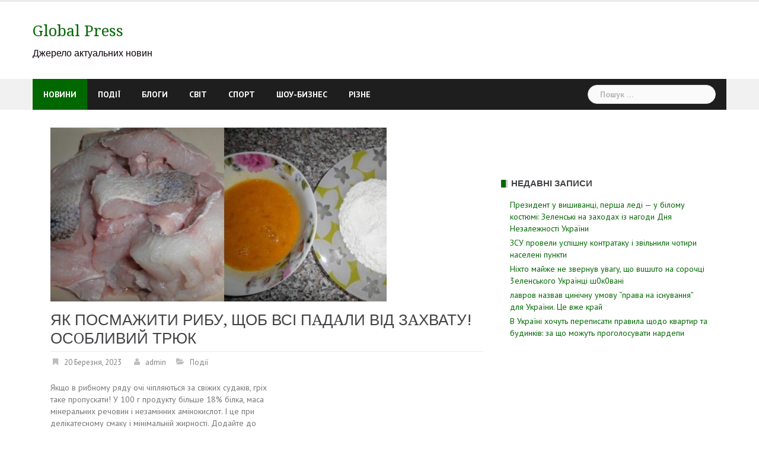

--- FILE ---
content_type: text/html; charset=utf-8
request_url: https://www.google.com/recaptcha/api2/aframe
body_size: 247
content:
<!DOCTYPE HTML><html><head><meta http-equiv="content-type" content="text/html; charset=UTF-8"></head><body><script nonce="lCcgypcqkp7sGfghOq29-Q">/** Anti-fraud and anti-abuse applications only. See google.com/recaptcha */ try{var clients={'sodar':'https://pagead2.googlesyndication.com/pagead/sodar?'};window.addEventListener("message",function(a){try{if(a.source===window.parent){var b=JSON.parse(a.data);var c=clients[b['id']];if(c){var d=document.createElement('img');d.src=c+b['params']+'&rc='+(localStorage.getItem("rc::a")?sessionStorage.getItem("rc::b"):"");window.document.body.appendChild(d);sessionStorage.setItem("rc::e",parseInt(sessionStorage.getItem("rc::e")||0)+1);localStorage.setItem("rc::h",'1768983558564');}}}catch(b){}});window.parent.postMessage("_grecaptcha_ready", "*");}catch(b){}</script></body></html>

--- FILE ---
content_type: application/x-javascript; charset=utf-8
request_url: https://servicer.mgid.com/1408279/1?sessionId=69708c07-0fedf&sessionPage=1&sessionNumberWeek=1&sessionNumber=1&scale_metric_1=64.00&scale_metric_2=258.06&scale_metric_3=100.00&cbuster=1768983560299724141378&pvid=a5a8e257-13b6-485f-b76f-2a84e62f05bf&implVersion=11&lct=1763555040&mp4=1&ap=1&consentStrLen=0&wlid=dae4658f-adb4-4a06-b0ea-6e3c3c530b98&uniqId=03eb0&niet=4g&nisd=false&evt=%5B%7B%22event%22%3A1%2C%22methods%22%3A%5B1%2C2%5D%7D%2C%7B%22event%22%3A2%2C%22methods%22%3A%5B1%2C2%5D%7D%5D&pv=5&jsv=es6&dpr=1&hashCommit=cbd500eb&apt=2023-03-20T14%3A10%3A21%2B00%3A00&tfre=6161&w=350&h=1267&tl=150&tlp=1,2,3,4&sz=347x291&szp=1,2,3,4&szl=1;2;3;4&cxurl=https%3A%2F%2Fwww.globalpress.co.ua%2Fyak-posmazhyty-rybu-shhob-vsi-padaly-vid-zahvatu-osoblyvyj-tryuk%2F&ref=&lu=https%3A%2F%2Fwww.globalpress.co.ua%2Fyak-posmazhyty-rybu-shhob-vsi-padaly-vid-zahvatu-osoblyvyj-tryuk%2F
body_size: 1339
content:
var _mgq=_mgq||[];
_mgq.push(["MarketGidLoadGoods1408279_03eb0",[
["Brainberries","13785880","1","Will You Survive? 10 Things To Keep In Your Emergency Kit","","0","","","","gR763YuMA068L1uJH5JIFyVOUPiz3QZ7LGCo4YBehelCIjYCQRY24IpW2f9-q3bgJ5-V9RiSmN6raXcKPkq-dpwXaspKl-8F_yE0OaWZhho6Dl2Y4eGnCI4KqtU2ATnt",{"i":"https://s-img.mgid.com/g/13785880/492x277/-/[base64].webp?v=1768983560-l-K6Po7T7Uocxa7q-HjHsJSRhMK2fu2H9E4fwwmEh_c","l":"https://clck.mgid.com/ghits/13785880/i/57740390/0/pp/1/1?h=gR763YuMA068L1uJH5JIFyVOUPiz3QZ7LGCo4YBehelCIjYCQRY24IpW2f9-q3bgJ5-V9RiSmN6raXcKPkq-dpwXaspKl-8F_yE0OaWZhho6Dl2Y4eGnCI4KqtU2ATnt&rid=e2d2e0fd-f6a1-11f0-9804-d404e6f97680&tt=Direct&att=3&afrd=296&iv=11&ct=1&gdprApplies=0&muid=q0lkam2oVxj0&st=-300&mp4=1&h2=RGCnD2pppFaSHdacZpvmnrKs3NEoz9rroTgLYydx17dkApNTXTADCUxIDol3FKO5hFfPRMuBl4roUUFdD-4OQA**","adc":[],"sdl":0,"dl":"","type":"w","media-type":"static","clicktrackers":[],"cta":"Learn more","cdt":"","catId":225,"tri":"e2d2ff63-f6a1-11f0-9804-d404e6f97680","crid":"13785880"}],
["Brainberries","16005832","1","Hollywood's Inaccurate Portrayal of Reality - Take a Look Inside!","","0","","","","gR763YuMA068L1uJH5JIF0PwHmTfon6mdLZDKlpvJ5Bh-9aqjAZS2Fk9QefWH2IZJ5-V9RiSmN6raXcKPkq-dpwXaspKl-8F_yE0OaWZhhrvhMmuEiOUkPEZwfQFwmK1",{"i":"https://s-img.mgid.com/g/16005832/492x277/-/[base64].webp?v=1768983560-qcnbS654eHOIHoZIlSU9hR61Y7MD6tWxtwrhDY_OtiQ","l":"https://clck.mgid.com/ghits/16005832/i/57740390/0/pp/2/1?h=gR763YuMA068L1uJH5JIF0PwHmTfon6mdLZDKlpvJ5Bh-9aqjAZS2Fk9QefWH2IZJ5-V9RiSmN6raXcKPkq-dpwXaspKl-8F_yE0OaWZhhrvhMmuEiOUkPEZwfQFwmK1&rid=e2d2e0fd-f6a1-11f0-9804-d404e6f97680&tt=Direct&att=3&afrd=296&iv=11&ct=1&gdprApplies=0&muid=q0lkam2oVxj0&st=-300&mp4=1&h2=RGCnD2pppFaSHdacZpvmnrKs3NEoz9rroTgLYydx17dkApNTXTADCUxIDol3FKO5hFfPRMuBl4roUUFdD-4OQA**","adc":[],"sdl":0,"dl":"","type":"w","media-type":"static","clicktrackers":[],"cta":"Learn more","cdt":"","catId":230,"tri":"e2d2ff6a-f6a1-11f0-9804-d404e6f97680","crid":"16005832"}],
["Brainberries","15112106","1","What Relics The Archaeologists Have Uncovered This Time","","0","","","","gR763YuMA068L1uJH5JIF34ijHuFNW6Bb4zkuummdT_uwUrq0PLd5ErFyYfpIedFJ5-V9RiSmN6raXcKPkq-dpwXaspKl-8F_yE0OaWZhhr_nZcISzfiCjpMI4ktfa3S",{"i":"https://s-img.mgid.com/g/15112106/492x277/-/[base64].webp?v=1768983560-WUoy70gxEq1JI0ZauWOEKSHR74tkqfYt0KCfY_VaLw4","l":"https://clck.mgid.com/ghits/15112106/i/57740390/0/pp/3/1?h=gR763YuMA068L1uJH5JIF34ijHuFNW6Bb4zkuummdT_uwUrq0PLd5ErFyYfpIedFJ5-V9RiSmN6raXcKPkq-dpwXaspKl-8F_yE0OaWZhhr_nZcISzfiCjpMI4ktfa3S&rid=e2d2e0fd-f6a1-11f0-9804-d404e6f97680&tt=Direct&att=3&afrd=296&iv=11&ct=1&gdprApplies=0&muid=q0lkam2oVxj0&st=-300&mp4=1&h2=RGCnD2pppFaSHdacZpvmnrKs3NEoz9rroTgLYydx17dkApNTXTADCUxIDol3FKO5hFfPRMuBl4roUUFdD-4OQA**","adc":[],"sdl":0,"dl":"","type":"w","media-type":"static","clicktrackers":[],"cta":"Learn more","cdt":"","catId":225,"tri":"e2d2ff6d-f6a1-11f0-9804-d404e6f97680","crid":"15112106"}],
["Herbeauty","16000461","1","Discover The Inspirational Journey Of Paloma Elsesser","","0","","","","gR763YuMA068L1uJH5JIF_KKYsTCXTkNBcogqfDRWSt2DISwpPmwOvckoTNydJMWJ5-V9RiSmN6raXcKPkq-dpwXaspKl-8F_yE0OaWZhhrywGaVv503IwpAYCrQ2jyQ",{"i":"https://s-img.mgid.com/g/16000461/492x277/-/[base64].webp?v=1768983560-eJxwP7oshv2Xyhlhgsjqt9XjzMh5dR4IQkg1Cocqulk","l":"https://clck.mgid.com/ghits/16000461/i/57740390/0/pp/4/1?h=gR763YuMA068L1uJH5JIF_KKYsTCXTkNBcogqfDRWSt2DISwpPmwOvckoTNydJMWJ5-V9RiSmN6raXcKPkq-dpwXaspKl-8F_yE0OaWZhhrywGaVv503IwpAYCrQ2jyQ&rid=e2d2e0fd-f6a1-11f0-9804-d404e6f97680&tt=Direct&att=3&afrd=296&iv=11&ct=1&gdprApplies=0&muid=q0lkam2oVxj0&st=-300&mp4=1&h2=RGCnD2pppFaSHdacZpvmnrKs3NEoz9rroTgLYydx17dkApNTXTADCUxIDol3FKO5hFfPRMuBl4roUUFdD-4OQA**","adc":[],"sdl":0,"dl":"","type":"w","media-type":"static","clicktrackers":[],"cta":"Learn more","cdt":"","catId":239,"tri":"e2d2ff70-f6a1-11f0-9804-d404e6f97680","crid":"16000461"}],],
{"awc":{},"dt":"desktop","ts":"","tt":"Direct","isBot":1,"h2":"RGCnD2pppFaSHdacZpvmnrKs3NEoz9rroTgLYydx17dkApNTXTADCUxIDol3FKO5hFfPRMuBl4roUUFdD-4OQA**","ats":0,"rid":"e2d2e0fd-f6a1-11f0-9804-d404e6f97680","pvid":"a5a8e257-13b6-485f-b76f-2a84e62f05bf","iv":11,"brid":32,"muidn":"q0lkam2oVxj0","dnt":0,"cv":2,"afrd":296,"consent":true,"adv_src_id":12528}]);
_mgqp();


--- FILE ---
content_type: application/x-javascript; charset=utf-8
request_url: https://servicer.mgid.com/1408281/1?sessionId=69708c07-0fedf&sessionPage=1&sessionNumberWeek=1&sessionNumber=1&cbuster=1768983560243771204778&pvid=a5a8e257-13b6-485f-b76f-2a84e62f05bf&implVersion=11&lct=1763555040&mp4=1&ap=1&consentStrLen=0&wlid=da6de84f-dcc6-471e-93da-8952d74ba179&uniqId=1398c&niet=4g&nisd=false&evt=%5B%7B%22event%22%3A1%2C%22methods%22%3A%5B1%2C2%5D%7D%2C%7B%22event%22%3A2%2C%22methods%22%3A%5B1%2C2%5D%7D%5D&pv=5&jsv=es6&dpr=1&hashCommit=cbd500eb&apt=2023-03-20T14%3A10%3A21%2B00%3A00&tfre=6105&scale_metric_1=64.00&scale_metric_2=258.06&scale_metric_3=100.00&w=730&h=233&tl=150&tlp=1&sz=730x210&szp=1&szl=1&cxurl=https%3A%2F%2Fwww.globalpress.co.ua%2Fyak-posmazhyty-rybu-shhob-vsi-padaly-vid-zahvatu-osoblyvyj-tryuk%2F&ref=&lu=https%3A%2F%2Fwww.globalpress.co.ua%2Fyak-posmazhyty-rybu-shhob-vsi-padaly-vid-zahvatu-osoblyvyj-tryuk%2F
body_size: 776
content:
var _mgq=_mgq||[];
_mgq.push(["MarketGidLoadGoods1408281_1398c",[
["Herbeauty","12578210","1","Your Finger Shape Determines Your Health And Personality","","0","","","","gR763YuMA068L1uJH5JIF-gS32_9wFNNad6qV3SsvgfZnjGj1wVUz4wPxTO7KZ9ZJ5-V9RiSmN6raXcKPkq-dpwXaspKl-8F_yE0OaWZhhpfDi618F7PIONjxerO0yWQ",{"i":"https://s-img.mgid.com/g/12578210/492x277/-/[base64].webp?v=1768983560-cSjGhIBKMVfQWAKwOgKlmphiWBw01D7YtIik3vwQL8c","l":"https://clck.mgid.com/ghits/12578210/i/57740392/0/pp/1/1?h=gR763YuMA068L1uJH5JIF-gS32_9wFNNad6qV3SsvgfZnjGj1wVUz4wPxTO7KZ9ZJ5-V9RiSmN6raXcKPkq-dpwXaspKl-8F_yE0OaWZhhpfDi618F7PIONjxerO0yWQ&rid=e2cb5200-f6a1-11f0-aba8-d404e6f98490&tt=Direct&att=3&afrd=296&iv=11&ct=1&gdprApplies=0&muid=q0lkAV4kXtj0&st=-300&mp4=1&h2=RGCnD2pppFaSHdacZpvmnrKs3NEoz9rroTgLYydx17dRGCPw-Jj4BtYdULfjGweqerKel2pyrD2Ym6pyrSXGwA**","adc":[],"sdl":0,"dl":"","type":"w","media-type":"static","clicktrackers":[],"cta":"Learn more","cdt":"","catId":225,"tri":"e2cb6edf-f6a1-11f0-aba8-d404e6f98490","crid":"12578210"}],],
{"awc":{},"dt":"desktop","ts":"","tt":"Direct","isBot":1,"h2":"RGCnD2pppFaSHdacZpvmnrKs3NEoz9rroTgLYydx17dRGCPw-Jj4BtYdULfjGweqerKel2pyrD2Ym6pyrSXGwA**","ats":0,"rid":"e2cb5200-f6a1-11f0-aba8-d404e6f98490","pvid":"a5a8e257-13b6-485f-b76f-2a84e62f05bf","iv":11,"brid":32,"muidn":"q0lkAV4kXtj0","dnt":0,"cv":2,"afrd":296,"consent":true,"adv_src_id":12528}]);
_mgqp();


--- FILE ---
content_type: application/x-javascript; charset=utf-8
request_url: https://servicer.mgid.com/1408276/1?sessionId=69708c07-0fedf&sessionPage=1&sessionNumberWeek=1&sessionNumber=1&scale_metric_1=64.00&scale_metric_2=258.06&scale_metric_3=100.00&cbuster=1768983560279835648219&pvid=a5a8e257-13b6-485f-b76f-2a84e62f05bf&implVersion=11&lct=1763555040&mp4=1&ap=1&consentStrLen=0&wlid=9a54d827-79e9-41b4-9bf2-477fcd53202e&uniqId=136a0&niet=4g&nisd=false&evt=%5B%7B%22event%22%3A1%2C%22methods%22%3A%5B1%2C2%5D%7D%2C%7B%22event%22%3A2%2C%22methods%22%3A%5B1%2C2%5D%7D%5D&pv=5&jsv=es6&dpr=1&hashCommit=cbd500eb&apt=2023-03-20T14%3A10%3A21%2B00%3A00&tfre=6141&w=730&h=716&tl=150&tlp=1,2,3,4,5,6&sz=237x318&szp=1,2,3,4,5,6&szl=1,2,3;4,5,6&cxurl=https%3A%2F%2Fwww.globalpress.co.ua%2Fyak-posmazhyty-rybu-shhob-vsi-padaly-vid-zahvatu-osoblyvyj-tryuk%2F&ref=&lu=https%3A%2F%2Fwww.globalpress.co.ua%2Fyak-posmazhyty-rybu-shhob-vsi-padaly-vid-zahvatu-osoblyvyj-tryuk%2F
body_size: 1862
content:
var _mgq=_mgq||[];
_mgq.push(["MarketGidLoadGoods1408276_136a0",[
["Brainberries","15584687","1","Surprise! The Iconic 'Back To The Future' Cast Reunited (Photos)","","0","","","","gR763YuMA068L1uJH5JIF_OY6loNXxI4NS2btVCd1x7-EtU3yGfqzbX6kgB14Q1tJ5-V9RiSmN6raXcKPkq-dpwXaspKl-8F_yE0OaWZhhqLNHTb3zpgjgMGz5ZjKU85",{"i":"https://s-img.mgid.com/g/15584687/492x277/-/[base64].webp?v=1768983560-uAz-9iOLcLsEwS5Dgk0isW7lY-KqJpy6KAozRwCou2A","l":"https://clck.mgid.com/ghits/15584687/i/57740387/0/pp/1/1?h=gR763YuMA068L1uJH5JIF_OY6loNXxI4NS2btVCd1x7-EtU3yGfqzbX6kgB14Q1tJ5-V9RiSmN6raXcKPkq-dpwXaspKl-8F_yE0OaWZhhqLNHTb3zpgjgMGz5ZjKU85&rid=e2ce8471-f6a1-11f0-9804-d404e6f97680&tt=Direct&att=3&afrd=296&iv=11&ct=1&gdprApplies=0&muid=q0lkgQDradj0&st=-300&mp4=1&h2=RGCnD2pppFaSHdacZpvmnpoHBllxjckHXwaK_zdVZw73Uq9CZQIGhHBl6Galy7GAzk0Q-FXdikxSFOweJdXOMw**","adc":[],"sdl":0,"dl":"","type":"w","media-type":"static","clicktrackers":[],"cta":"Learn more","cdt":"","catId":230,"tri":"e2cea5e9-f6a1-11f0-9804-d404e6f97680","crid":"15584687"}],
["Brainberries","16000479","1","Without His Iconic Makeup, Bennett Is A Ruggedly Handsome Man","","0","","","","gR763YuMA068L1uJH5JIF8hYewsX8zckg5-KcLD4s0BM_xyca0smHENNl77dLSyBJ5-V9RiSmN6raXcKPkq-dpwXaspKl-8F_yE0OaWZhhpuvxkQlerVtUH9NGPWVrLG",{"i":"https://cl.imghosts.com/imgh/video/upload/ar_16:9,c_fill,w_680/videos/t/2023-03/101924/0d79426f0ffe81fbd2f425f4062f045d.mp4?v=1768983560-P11zlrrnYn8G7rwSzcaUXhvYucaa9XpC6dczbEIB0ik","l":"https://clck.mgid.com/ghits/16000479/i/57740387/0/pp/2/1?h=gR763YuMA068L1uJH5JIF8hYewsX8zckg5-KcLD4s0BM_xyca0smHENNl77dLSyBJ5-V9RiSmN6raXcKPkq-dpwXaspKl-8F_yE0OaWZhhpuvxkQlerVtUH9NGPWVrLG&rid=e2ce8471-f6a1-11f0-9804-d404e6f97680&tt=Direct&att=3&afrd=296&iv=11&ct=1&gdprApplies=0&muid=q0lkgQDradj0&st=-300&mp4=1&h2=RGCnD2pppFaSHdacZpvmnpoHBllxjckHXwaK_zdVZw73Uq9CZQIGhHBl6Galy7GAzk0Q-FXdikxSFOweJdXOMw**","adc":[],"sdl":0,"dl":"","type":"w","media-type":"video","clicktrackers":[],"cta":"Learn more","cdt":"","catId":239,"tri":"e2cea5f2-f6a1-11f0-9804-d404e6f97680","crid":"16000479"}],
["Brainberries","24239376","1","Before & After Surgery: See 10 Stars Who Look Very Different","","0","","","","gR763YuMA068L1uJH5JIF9-T16-uTx-Ol6njInPws1juwUrq0PLd5ErFyYfpIedFJ5-V9RiSmN6raXcKPkq-dpwXaspKl-8F_yE0OaWZhhrSDVMcfeOWUT2L7xn2Nawf",{"i":"https://s-img.mgid.com/g/24239376/492x277/-/[base64].webp?v=1768983560-PSpJEBwltZY2XLPKHzvigYVHzx75QDcRgKUHXzop4Bw","l":"https://clck.mgid.com/ghits/24239376/i/57740387/0/pp/3/1?h=gR763YuMA068L1uJH5JIF9-T16-uTx-Ol6njInPws1juwUrq0PLd5ErFyYfpIedFJ5-V9RiSmN6raXcKPkq-dpwXaspKl-8F_yE0OaWZhhrSDVMcfeOWUT2L7xn2Nawf&rid=e2ce8471-f6a1-11f0-9804-d404e6f97680&tt=Direct&att=3&afrd=296&iv=11&ct=1&gdprApplies=0&muid=q0lkgQDradj0&st=-300&mp4=1&h2=RGCnD2pppFaSHdacZpvmnpoHBllxjckHXwaK_zdVZw73Uq9CZQIGhHBl6Galy7GAzk0Q-FXdikxSFOweJdXOMw**","adc":[],"sdl":0,"dl":"","type":"w","media-type":"static","clicktrackers":[],"cta":"Learn more","cdt":"","catId":239,"tri":"e2cea5f6-f6a1-11f0-9804-d404e6f97680","crid":"24239376"}],
["Brainberries","14936904","1","Movies Based On Real Life Events: Sudden, And Tragic","","0","","","","gR763YuMA068L1uJH5JIF_GuJB0D7Kt3pV8KzgeAZH_HQfbSetQnthaHWW5CRQPtJ5-V9RiSmN6raXcKPkq-dpwXaspKl-8F_yE0OaWZhhpXEsi75l8L704FN14lJLTa",{"i":"https://cl.imghosts.com/imgh/video/upload/ar_16:9,c_fill,w_680/videos/t/2022-11/101924/02c2190e7f8102f8193587113f817b29.mp4?v=1768983560-AU8SyOsd2X6-B51UgC3Sjedi4ouAQbgoT5eJWelNZVI","l":"https://clck.mgid.com/ghits/14936904/i/57740387/0/pp/4/1?h=gR763YuMA068L1uJH5JIF_GuJB0D7Kt3pV8KzgeAZH_HQfbSetQnthaHWW5CRQPtJ5-V9RiSmN6raXcKPkq-dpwXaspKl-8F_yE0OaWZhhpXEsi75l8L704FN14lJLTa&rid=e2ce8471-f6a1-11f0-9804-d404e6f97680&tt=Direct&att=3&afrd=296&iv=11&ct=1&gdprApplies=0&muid=q0lkgQDradj0&st=-300&mp4=1&h2=RGCnD2pppFaSHdacZpvmnpoHBllxjckHXwaK_zdVZw73Uq9CZQIGhHBl6Galy7GAzk0Q-FXdikxSFOweJdXOMw**","adc":[],"sdl":0,"dl":"","type":"w","media-type":"video","clicktrackers":[],"cta":"Learn more","cdt":"","catId":230,"tri":"e2cea5f8-f6a1-11f0-9804-d404e6f97680","crid":"14936904"}],
["Brainberries","3805554","1","20 \"The Big Bang Theory\" Moments Only A Few Fans Knew About","","0","","","","gR763YuMA068L1uJH5JIF0kasx98wnkD5Xuc87vW9XSTumEoe4rtfo74cRoXVWcZJ5-V9RiSmN6raXcKPkq-dpwXaspKl-8F_yE0OaWZhhqt51RQaMYGytv-oSO3NaHL",{"i":"https://s-img.mgid.com/g/3805554/492x277/0x0x492x277/aHR0cDovL2ltZ2hvc3RzLmNvbS90ZW1wLzIwMTctMDUtMjQvMTAxOTI0LzQzZWZhNTE3NTc0NjliMGMyNmFjYTQzZWIzODY0OWRhLmpwZw.webp?v=1768983560-AGANGct_Mrr0juQQwltBWsFayFqlt9efwC0nK4VId88","l":"https://clck.mgid.com/ghits/3805554/i/57740387/0/pp/5/1?h=gR763YuMA068L1uJH5JIF0kasx98wnkD5Xuc87vW9XSTumEoe4rtfo74cRoXVWcZJ5-V9RiSmN6raXcKPkq-dpwXaspKl-8F_yE0OaWZhhqt51RQaMYGytv-oSO3NaHL&rid=e2ce8471-f6a1-11f0-9804-d404e6f97680&tt=Direct&att=3&afrd=296&iv=11&ct=1&gdprApplies=0&muid=q0lkgQDradj0&st=-300&mp4=1&h2=RGCnD2pppFaSHdacZpvmnpoHBllxjckHXwaK_zdVZw73Uq9CZQIGhHBl6Galy7GAzk0Q-FXdikxSFOweJdXOMw**","adc":[],"sdl":0,"dl":"","type":"w","media-type":"static","clicktrackers":[],"cta":"Learn more","cdt":"","catId":230,"tri":"e2cea5fa-f6a1-11f0-9804-d404e6f97680","crid":"3805554"}],
["Brainberries","15584673","1","Secret Health Struggles Of One Of Hollywood's Most Beloved Stars","","0","","","","gR763YuMA068L1uJH5JIF0AG8VtOwPAEW96Tk-37kY7BNHRCVZ1AjlXIr3iOrMo2J5-V9RiSmN6raXcKPkq-dpwXaspKl-8F_yE0OaWZhhpWc3CeHzuOcZQ3KBdTnesi",{"i":"https://s-img.mgid.com/g/15584673/492x277/-/[base64].webp?v=1768983560--DS2daZv2IkcEwvCTbq91nCVRHapmIg-VpYOSkcNwcU","l":"https://clck.mgid.com/ghits/15584673/i/57740387/0/pp/6/1?h=gR763YuMA068L1uJH5JIF0AG8VtOwPAEW96Tk-37kY7BNHRCVZ1AjlXIr3iOrMo2J5-V9RiSmN6raXcKPkq-dpwXaspKl-8F_yE0OaWZhhpWc3CeHzuOcZQ3KBdTnesi&rid=e2ce8471-f6a1-11f0-9804-d404e6f97680&tt=Direct&att=3&afrd=296&iv=11&ct=1&gdprApplies=0&muid=q0lkgQDradj0&st=-300&mp4=1&h2=RGCnD2pppFaSHdacZpvmnpoHBllxjckHXwaK_zdVZw73Uq9CZQIGhHBl6Galy7GAzk0Q-FXdikxSFOweJdXOMw**","adc":[],"sdl":0,"dl":"","type":"w","media-type":"static","clicktrackers":[],"cta":"Learn more","cdt":"","catId":239,"tri":"e2cea601-f6a1-11f0-9804-d404e6f97680","crid":"15584673"}],],
{"awc":{},"dt":"desktop","ts":"","tt":"Direct","isBot":1,"h2":"RGCnD2pppFaSHdacZpvmnpoHBllxjckHXwaK_zdVZw73Uq9CZQIGhHBl6Galy7GAzk0Q-FXdikxSFOweJdXOMw**","ats":0,"rid":"e2ce8471-f6a1-11f0-9804-d404e6f97680","pvid":"a5a8e257-13b6-485f-b76f-2a84e62f05bf","iv":11,"brid":32,"muidn":"q0lkgQDradj0","dnt":0,"cv":2,"afrd":296,"consent":true,"adv_src_id":12528}]);
_mgqp();
